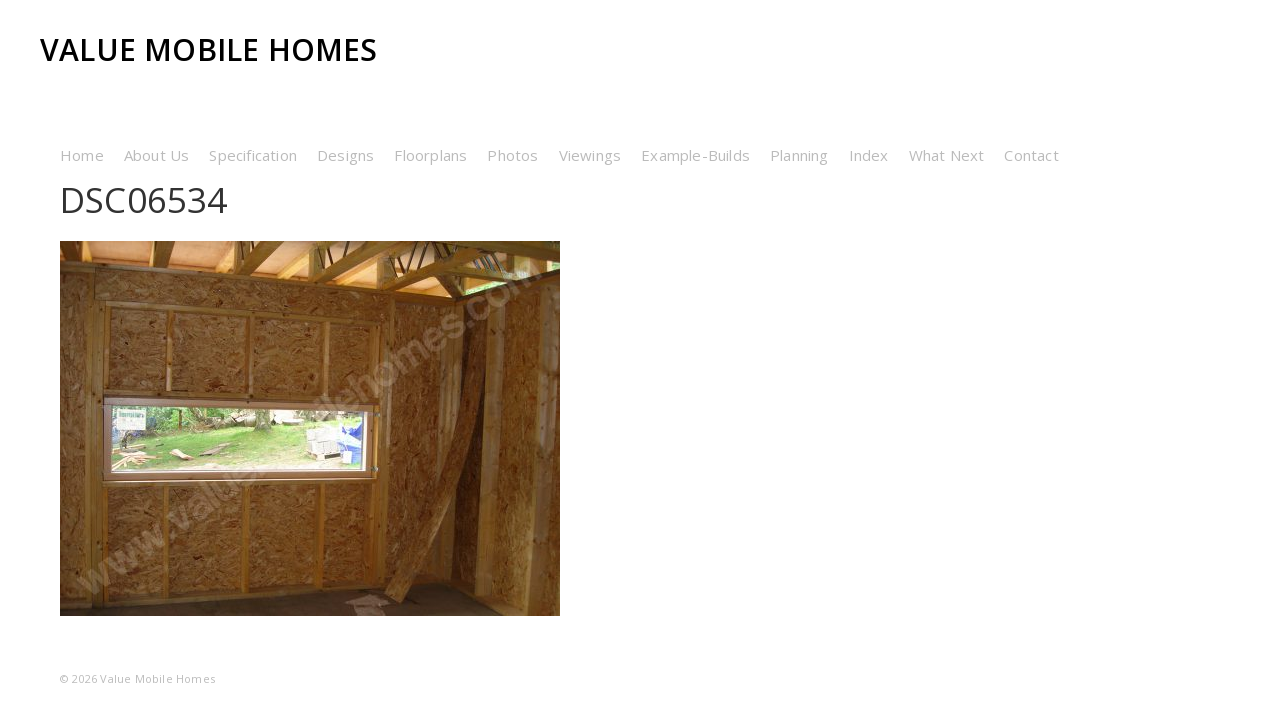

--- FILE ---
content_type: text/css
request_url: https://valuemobilehomes.com/wp-content/themes/agency/style.css?ver=6.9
body_size: 7668
content:
/*-----------------------------------------------------------------------------------

	Theme Name: Themezilla Agency
	Theme URI: http://www.themezilla.com
	Author: ThemeZilla
	Author URI: http://www.themezilla.com
	Description: A super-flexible portfolio theme with fullscreen homepage.
	Version: 10.0
	License: GNU General Public License v2 or later
	License URI: http://www.gnu.org/licenses/gpl-2.0.html
	Text Domain: zilla
	Domain Path: /languages/

-----------------------------------------------------------------------------------

	0.	CSS Reset
	1.	Document Setup (body, common classes, vertical rhythm, etc)
	2.	Structure
	3.	Header Styles
	4.	Navigation & Pagination
	5.	Main Content Styles
	6.	Portfolio Content Styles
	7.	Comments
	8.	Footer Styles
	9.	Page & Page Templates
	10.	Widgets
	11. Media Queries

-----------------------------------------------------------------------------------*/

/*-----------------------------------------------------------------------------------*/
/*	0.	CSS Reset - http://meyerweb.com/eric/tools/css/reset/
/*-----------------------------------------------------------------------------------*/

/* http://meyerweb.com/eric/tools/css/reset/
   v2.0 | 20110126
   License: none (public domain)
*/

html, body, div, span, applet, object, iframe, h1, h2, h3, h4, h5, h6, p, blockquote, pre, a, abbr, acronym, address, big, cite, code, del, dfn, em, img, ins, kbd, q, s, samp, small, strike, strong, sub, sup, tt, var, b, u, i, center, dl, dt, dd, ol, ul, li, fieldset, form, label, legend, table, caption, tbody, tfoot, thead, tr, th, td, article, aside, canvas, details, embed, figure, figcaption, footer, header, hgroup, menu, nav, output, ruby, section, summary, time, mark, audio, video { margin: 0; padding: 0; border: 0; font-size: 100%; font: inherit; vertical-align: baseline; } article, aside, details, figcaption, figure, footer, header, hgroup, menu, nav, section { display: block; } body { line-height: 1; } ol, ul { list-style: none; } blockquote, q { quotes: none; } blockquote:before, blockquote:after, q:before, q:after { content: ''; content: none; } table { border-collapse: collapse; border-spacing: 0; }

/*-----------------------------------------------------------------------------------*/
/*	1.	Document Setup (body, common classes, vertical rhythm, etc)
/*-----------------------------------------------------------------------------------*/

* {
	-webkit-box-sizing: border-box;
	-moz-box-sizing: border-box;
	box-sizing: border-box;
}

html {
	font-size: 62.5%;
	-webkit-text-size-adjust: 100%;
	-ms-text-size-adjust: 100%;
}

body {
	background: #fff;
	-ms-word-wrap: break-word;
	word-wrap: break-word;
}

a:focus { outline: thin dotted; }

a:hover,
a:active { outline: 0; }

a img {
	border: 0;
	vertical-align: bottom;
}

/* Global --- */
body,
button,
input,
select,
textarea {
	color: #656565;
	font: 14px/2 "Open Sans", "Helvetica Neue", Helvetica, Arial, sans-serif;
	letter-spacing: 0.2px;
}

h1, h2, h3, h4, h5, h6 {
	clear: both;
	color: #000;
	line-height: 1.6em;
}

h1 {
	font-size: 35px;
}
h2 {
	font-size: 25px;
	margin: 1em 0;
}
h3 {
	font-size: 20px;
	margin: 1em 0;
}
h4 {
	font-size: 16px;
}
h5 {
	font-size: 12px;
}
h6 {
	font-size: 11px;
}

hr {
	background-color: #eee;
	border: 0;
	height: 1px;
	margin-bottom: 1.5em;
}

p { margin-bottom: 2em; }

ul, ol { margin: 0 0 2em 2em; }

ul { list-style: disc; }

ol { list-style: decimal; }

li > ul,
li > ol {
	margin-bottom: 0;
	margin-left: 1.5em;
}

dt {
	font-weight: bold;
}

dd { margin: 0 1.5em 1.5em; }

b, strong { font-weight: bold; }

dfn, cite, em, i { font-style: italic; }

blockquote {
	font-size: 17px;
	font-style: italic;
	line-height: 29px;
	color: #bebebe;
	margin-left: 100px;
}
.single-portfolio blockquote{
	font-size: 20px;
	line-height: 1.6em;
	margin: 0 100px;
	text-align: center;
}

address { margin: 0 0 1.5em; }

pre {
	background: #eeeeee;
	font-family: Consolas, "Andale Mono", Courier, "Courier New", monospace;
	font-size: 13px;
	line-height: 1.5;
	overflow: auto;
	max-width: 100%;
	padding: 1.5em;
	margin-bottom: 2em;
}

code, kbd, tt, var { font: 13px Consolas, "Andale Mono", Courier, "Courier New", monospace; }

abbr, acronym {
	border-bottom: 1px dotted #666;
	cursor: help;
}

mark, ins {
	background: #fff9c0;
	text-decoration: none;
}

sup,
sub {
	font-size: 75%;
	height: 0;
	line-height: 0;
	position: relative;
	vertical-align: baseline;
}

sup { bottom: 1ex; }

sub { top: 0.5ex; }

small { font-size: 75%; }

big { font-size: 125%; }

figure { margin: 0; }

table {
	border: 1px solid #bbb;
	margin: 0 0 1.5em;
	width: 100%;
}

table .even { background: #eeeeee; }

th { font-weight: bold; }

tr { border-bottom: 1px solid #bbb; }

th,
td {
	padding: 5px;
	text-align: center;
}

img {
	height: auto;
	max-width: 100%;
	width: auto;
}

/* Form Elements --- */
button,
input,
select,
textarea {
	font-size: 100%;
	margin: 0;
	vertical-align: baseline;
	*vertical-align: middle;
}

button,
input { line-height: normal; }

button,
html input[type="submit"],
input[type="reset"],
input[type="submit"] {
	background: #6f8f89;
	border: 0;
	color: #000;
	cursor: pointer;
	-webkit-appearance: button;
	font-size: 12px;
	line-height: 1;
	padding: 20px 30px;
	outline: none;
}

button:hover,
html input[type="button"]:hover,
input[type="reset"]:hover,
input[type="submit"]:hover {
	background: #eee;
}

button:focus,
html input[type="button"]:focus,
input[type="reset"]:focus,
input[type="submit"]:focus,
button:active,
html input[type="button"]:active,
input[type="reset"]:active,
input[type="submit"]:active {
	background: #ddd;
}

input[type="checkbox"],
input[type="radio"] { padding: 0; }

input[type="search"] {
	-webkit-appearance: textfield;
	-webkit-box-sizing: content-box;
	-moz-box-sizing: content-box;
	box-sizing: content-box;
}

input[type="seach"]::-webkit-search-decoration { -webkit-appearance: none; }

button::-moz-focus-inner,
input::-moz-focus-inner {
	border: 0;
	padding: 0;
}

input[type="text"],
input[type="url"],
input[type="email"],
input[type="password"],
input[type="search"],
textarea {
	background: #f6f5f5;
	border-radius: 3px;
	color: #000;
	padding: 20px;
	outline: none;
	border: 1px solid #919191;
}

input[type="text"]:focus,
input[type="url"]:focus,
input[type="email"]:focus,
input[type="password"]:focus,
input[type="search"]:focus,
textarea:focus {
	color: #000;
}

textarea {
	overflow: auto;
	vertical-align: top;
	width: 100%;
}

/* Links --- */
a,
a:visited {
	color: #bbb;
	text-decoration: none;
}

a:hover,
a:focus,
a:active,
#content a:hover,
#content a:focus,
#content a:active {
	color: #000;
	text-decoration: none;
}



a.btn,
#content a.btn {
	display: inline-block;
	background: #f6f5f5;
	font-size: 14px;
	color: #b7b7b7;
	text-transform: uppercase;
	padding: 13px 44px;
}
a.btn:hover,
#content a.btn:hover { background: #e6e6e6; }

/* Alignment --- */
.alignleft {
	display: inline;
	float: left;
	margin-right: 1.5em;
}

.alignright {
	display: inline;
	float: right;
	margin-left: 1.5em;
}

.aligncenter {
	margin-left: auto;
	margin-right: auto;
	display: block;
	clear: both;
}

/* Clears --- */
.clear {
	clear: both;
	display: block;
	font-size: 0;
	height: 0;
	line-height: 0;
	width:100%;
}

.clear:before,
.clear:after,
.entry-content:before,
.entry-content:after,
.author-bio:before,
.author-bio:after,
.comment-content:before,
.comment-content:after,
.site-header:before,
.site-header:after,
.site-navigation:before,
.site-navigation:after,
.site-content:before,
.site-content:after,
.site-footer:before,
.site-footer:after,
.page-navigation:before,
.page-navigation:after,
.single-page-navigation:before,
.single-page-navigation:after,
.comment-navigation:before,
.comment-navigation:after,
.type-portfolio:before,
.type-portfolio:after,
.single-portfolio .entry-navigation,
#commentform {
	content: ' ';
	display: table;
}

.clear:after,
.entry-content:after,
.author-bio:after,
.comment-content:after,
.site-header:after,
.site-navigation:after,
.site-content:after,
.site-footer:after,
.page-navigation:after,
.single-page-navigation:after,
.comment-navigation:after,
.type-portfolio:after,
.single-portfolio .entry-navigation,
#commentform { clear: both; }

.clearfix:after { content: "."; display: block; height: 0; clear: both; visibility: hidden; } .clearfix { display: inline-block; } /* Hide from IE Mac \*/ .clearfix { display: block; } /* End hide from IE Mac */ .none { display: none; } /* End Clearfix */

/* Helpers --- */
.hidden { display: none; }


/*-----------------------------------------------------------------------------------*/
/*	2. Structure
/*-----------------------------------------------------------------------------------*/

body { padding-top: 100px; }

.site-content {
	max-width: 1240px;
	margin: 0 auto;
	padding: 30px 40px 0;
}

.site-main.full-width { width: 100%; }

/*-----------------------------------------------------------------------------------*/
/*	3.	Header Styles
/*-----------------------------------------------------------------------------------*/

.site-header {
	position: fixed;
	top: 0;
	left: 0;
	z-index: 999;
	width: 100%;
	background: #fff;
	min-height: 100px;
	padding: 0 40px;
}

.site-logo {
	float: left;
	color: #000;
	font-size: 30px;
	font-weight: bold;
	line-height: 100px;
	text-transform: uppercase;
}

.site-logo a {
	color: #000;
}
.site-logo a:hover {
	color: #bbb;
	text-decoration: none;
}

.site-tagline {
	display: inline;
	color: #bbb;
	font-size: 15px;
	font-weight: normal;
	text-transform: none;
	margin-left: 10px;
}


/*-----------------------------------------------------------------------------------*/
/*	4.	Navigation & Menus
/*-----------------------------------------------------------------------------------*/

.site-navigation {
	float: right;
	padding-top: 25px;
}

/* Essential Styles --- */
.zilla-sf-menu,
.zilla-sf-menu * {
	list-style: none;
	margin: 0;
	padding: 0;
}

.zilla-sf-menu li {
	position: relative;
	white-space: nowrap;
}

.zilla-sf-menu ul {
	display: none;
	left: 0;
	min-width: 12em;
	position: absolute;
	top: 100%;
	z-index: 99;
}

.zilla-sf-menu > li { float: left; }

.zilla-sf-menu li:hover > ul,
.zilla-sf-menu li.sfHover > ul { display: block; }

.zilla-sf-menu a {
	display: block;
	position: relative;
}

.zilla-sf-menu ul ul {
	left: 100%;
	top: 0;
}

/* Skin --- */
.primary-menu a {
	font-size: 15px;
	color: #bbb;
	text-decoration: none;
}

.primary-menu > li > a {
	padding: 10px 0;
	margin-left: 20px;
}

.primary-menu a:hover,
.primary-menu .sfHover > a,
.primary-menu .current-menu-item > a {
	color: #000;
}

.primary-menu .sub-menu {
	background: #fff;
	border: 1px solid #d9d9d9;
}

.primary-menu .sub-menu .sub-menu { padding: 2px 0; }

.primary-menu .sub-menu a {
	border-top: 1px solid #d9d9d9;
	margin: 0;
	padding: 5px 10px;
}

.primary-menu .sub-menu li:first-child a { border-top: none; }

/* Mobile Menu Skin --- */
.zilla-mobile-menu-wrap {
	position: relative;
	margin: 0 -20px;
}

.zilla-mobile-menu {
	background: #fff;
	display: block;
	margin-left: 0;
	padding: 0 0 20px;
	padding: 0 0 2rem;
	width: 100%;
	z-index: 998;
	top: 50px;
	-webkit-box-shadow: 0 5px 0 rgba(0,0,0,0.08);
	box-shadow: 0 5px 0 rgba(0,0,0,0.08);
}

.zilla-mobile-menu ul {
	background: transparent;
	margin: 0 0 0 10px;
}

.zilla-mobile-menu li {
	list-style: none;
}

.zilla-mobile-menu > li {
	margin: 0 auto;
	width: 90%;
	text-align: center;
}

.zilla-mobile-menu > li:first-child { border-top: none; }

.zilla-mobile-menu a {
	display: block;
	height: 2em;
	line-height: 2em;
	font-size: 24px;
}

.zilla-mobile-menu .current-menu-item a,
.zilla-mobile-menu .current_page_item a,
.zilla-mobile-menu a:hover {

}

.zilla-mobile-menu-dropdown {
	background: #f6f5f5;
	border-bottom: none;
	cursor: pointer;
	display: block;
	padding: 15px 20px;
	font-size: 20px;
	line-height: 1em;
	position: absolute;
	top: 20px;
	right: 20px;
	overflow: hidden;
	white-space: nowrap;
	z-index: 9999;
}

.zilla-mobile-menu-dropdown:hover { border-bottom: none; }

/* Page Navigation --- */
.page-navigation {
	text-align: right;
	margin-bottom: 30px;
}
.page-navigation .dots { color: #bbb; }
.page-navigation a,
.page-navigation span { margin-left: 5px; }

/*-----------------------------------------------------------------------------------*/
/*	5.	Main Content Styles
/*-----------------------------------------------------------------------------------*/

/* Titles --- */
.archive-header,
.search-header {
	border-bottom: 1px solid #EEF0ED;
	padding-bottom: 15px;
	margin-bottom: 30px;
}

.entry-title,
.page-title,
.archive-title { margin: 49px 0 20px 0; }

#content .entry-title,
#content .page-title,
#content .archive-title,
#content .entry-title a {
	font-size: 35px;
	line-height: 1.2em;
	text-transform: uppercase;
	color: #323232;
}
#content .entry-title a:hover { color: #bbb; }

/* Content --- */
.entry-content,
.entry-summary {}
.sticky {}

.entry-thumbnail { margin-bottom: 2em; }

.entry-meta {
	font-size: 12px;
}
.comment-count { float: right; }
.comment-count a { color: #656565; }
.comment-count a:hover { color: #bbb; }

.entry-footer {
	border-bottom: 1px solid #eef0ed;
	padding-bottom: 15px;
	margin-bottom: 50px;
}

.author-bio {
	padding: 20px;
	background: #fbfbfb;
	border: 1px solid #efefef;
}

.author-bio .avatar	{
	float: left;
	margin: 0 20px 0 0;
	width: 40px;
}

.author-title {
	font-weight: bold;
	margin-left: 60px;
	margin-left: 6rem;
}

.author-description {
	margin-left: 60px;
	margin-left: 6rem;
}

/* Media Elements --- */
.entry-content img.wp-smiley,
.comment-content img.wp-smiley {
	border: 0;
	margin-bottom: 0;
	margin-top: 0;
	padding: 0;
}

.wp-caption,
.gallery-caption {
	font-family: Georgia, "Times New Roman", Times, serif;
	font-style: italic;
	margin: 1em 1em 1.5em;
	max-width: 100%;
	text-align: center;
}

.wp-caption img[class*="wp-image-"] {
	display: block;
	margin: 1.2% auto 0;
	max-width: 98%;
}

.wp-caption .wp-caption-text { margin: 0.625em 0; }

.site-main .gallery { margin-bottom: 1.5em; }

.site-main .gallery a img {
	border: none;
	height: auto;
}

.site-main .gallery dd {
	margin: 0.625em 0;
	padding: 0 0.625em;
}

.site-secondary p { line-height: 1.6em; }

embed,
object,
iframe { max-width: 100%; }

/* Audio/Video jPlayer Skin --- */
.entry-audio,
.entry-video { margin-bottom: 2em; }
.entry-audio img { display: block; }

.jp-audio,
.jp-video {
	margin: 0 auto -1.57142857142em;
	width: 480px;
	max-width: 100%;
}

.jp-video + .jp-audio,
.fluid-width-video-wrapper + .jp-audio { margin-top: 2.71428571428em; }

.jp-gui { margin-bottom: -35px; }

.jp-interface {
	background: #232527 url(images/media_player.png) 0 -132px repeat-x;
	border: 1px solid #000000;
	border-radius: 3px;
	-webkit-box-shadow: 0 1px 0 #4B4E53 inset, 0 1px 3px rgba(0,0,0,.7);
	box-shadow: 0 1px 0 #4B4E53 inset, 0 1px 3px rgba(0,0,0,.7);
	margin-bottom: 3px;
	position: relative;
	height: 33px;
	width: 91.25%; /* 438 / 480 */
	left: 4.545454545%; /* 20 / 440 */
	top: -53px;
}

.jp-video-full { position: relative; }

.jp-video-full .jp-jplayer {
	background: #000000;
	top: 0;
	left: 0;
	position: fixed !important;
	position: relative;
	overflow: hidden;
	z-index: 998;
}

.jp-video-full .jp-gui {
	z-index: 1000;
	display: block;
}
.jp-video-full .jp-interface {
	bottom: 0;
	top: auto;
	left: 0.25%;
	position: fixed;
	width: 99%;
	z-index: 1000;
}

/* Controls ----- */
.jp-controls,
.jp-toggles {
	float: left;
	margin: 0;
	padding: 0;
	z-index: 100;
}

.jp-controls li { float: left; }

.jp-controls a {
	position: absolute;
	overflow: hidden;
	text-indent: -999em;
}

.jp-play,
.jp-pause {
	background: #d2d6db url(images/media_player.png) 0 0 no-repeat;
	border-top: 1px solid #4b4e53;
	border-bottom: none;
	display: block;
	z-index: 2;
	height: 100%;
	width: 30px;
}

.jp-play:hover,
.jp-pause:hover {
	background-color: #0076a3;
	border-bottom: none;
}

.jp-pause { background-position: 0 -33px; }

.jp-play,
.jp-pause {
	border-radius: 3px 1px 1px 3px;
	border-right: 1px solid #4b4e53;
}

.jp-progress {
	position: absolute;
	padding: 0 25px 0 40px;
	margin: 11px 0;
	width: 100%;
	height: 9px;
}

.jp-seek-bar {
	background: #141618;
	border-bottom: 1px solid #2c2d2f;
	border-left: 1px solid #0f0f10;
	border-right: 1px solid #0f0f10;
	border-top: 1px solid #000000;
	border-radius: 2px;
	cursor: pointer;
	height: 8px;
	padding: 0 0 1px 0;
	position: relative;
	z-index: 999;
}

.jp-play-bar {
	border-radius: 1px 2px 2px 1px;
	background: #0076a3;
	-webkit-background-size: 8px 8px;
	-moz-background-size: 8px 8px;
	background-size: 8px 8px;
	background-image: -webkit-linear-gradient(135deg, rgba(255, 255, 255, .15) 25%, transparent 25%,
						transparent 50%, rgba(255, 255, 255, .15) 50%, rgba(255, 255, 255, .15) 75%,
						transparent 75%, transparent);
	background-image: -moz-linear-gradient(135deg, rgba(255, 255, 255, .15) 25%, transparent 25%,
						transparent 50%, rgba(255, 255, 255, .15) 50%, rgba(255, 255, 255, .15) 75%,
						transparent 75%, transparent);
	background-image: -ms-linear-gradient(135deg, rgba(255, 255, 255, .15) 25%, transparent 25%,
						transparent 50%, rgba(255, 255, 255, .15) 50%, rgba(255, 255, 255, .15) 75%,
						transparent 75%, transparent);
	background-image: -o-linear-gradient(135deg, rgba(255, 255, 255, .15) 25%, transparent 25%,
						transparent 50%, rgba(255, 255, 255, .15) 50%, rgba(255, 255, 255, .15) 75%,
						transparent 75%, transparent);
	background-image: linear-gradient(135deg, rgba(255, 255, 255, .15) 25%, transparent 25%,
						transparent 50%, rgba(255, 255, 255, .15) 50%, rgba(255, 255, 255, .15) 75%,
						transparent 75%, transparent);
	-webkit-box-shadow: 0 5px 5px rgba(255, 255, 255, .2) inset;
	box-shadow: 0 5px 5px rgba(255, 255, 255, .2) inset;
	height: 8px;
}

.jp-play-bar {
	-webkit-animation: animate-stripes 3s linear infinite;
	-moz-animation: animate-stripes 3s linear infinite;
}

@-webkit-keyframes animate-stripes {
	0% { background-position: 0 0; }
	100% { background-position: 60px 0; }
}

@-moz-keyframes animate-stripes {
	0% { background-position: 0 0; }
	100% { background-position: 60px 0; }
}

/* Audio/Video ----- */

.wp-video {
	max-width: 100% !important;
	height: auto !important;
}
.mejs-container {
	width: 100% !important;
	height: auto !important;
	padding-top: 56.3%;
}
.mejs-container.mejs-audio { padding-top: 0; }
.mejs-overlay, .mejs-poster {
	width: 100% !important;
	height: 100% !important;
}

/* Gallery ----- */

.zilla-gallery {
	list-style: none;
	margin: 0;
	padding: 0;
	position: relative;
}
.zilla-gallery li { margin-bottom: 40px; }
.zilla-gallery img { display: block; }

.type-post .zilla-gallery { margin: 0 0 2em 0; }
.type-post .zilla-gallery li {
	display: block;
	height: 100%;
	margin-bottom: 0;
	background-repeat: no-repeat;
	background-position: 50% 50%;
	-webkit-background-size: cover;
	-moz-background-size: cover;
	-o-background-size: cover;
	background-size: cover;
}
.type-post .zilla-gallery img { display: none; }

.zilla-gallery .slidesjs-next,
.zilla-gallery .slidesjs-previous {
	position: absolute;
	bottom: 20px;
	z-index: 20;
	display: block;
	width: 55px;
	height: 55px;
	background: #fff url(images/slider-nav.png) no-repeat;
	text-indent: -9999px;
}
.zilla-gallery .slidesjs-next {
	right: 20px;
	background-position: 100% 0;
}
.zilla-gallery .slidesjs-previous { right: 80px; }

/* Quote/Link ----- */
.entry-quote,
.entry-link {
	margin-bottom: 2em;
	text-align: center;
	background-color: #444;
	position: relative;
	padding: 50px 0;
}
.entry-quote.has-post-thumb,
.entry-link.has-post-thumb { padding: 0; }
.entry-quote.has-post-thumb img,
.entry-link.has-post-thumb img { display: block; }
.entry-quote.has-post-thumb .overlay,
.entry-link.has-post-thumb .overlay {
	position: absolute;
	top: 0;
	left: 0;
	width: 100%;
	height: 100%;
	background: rgba(0,0,0,0.5);
}
.entry-quote.has-post-thumb .wrapper,
.entry-link.has-post-thumb .wrapper {
	position: relative;
	top: 50%;
	-webkit-transform: translateY(-50%);
	-ms-transform: translateY(-50%);
	transform: translateY(-50%);
}
.entry-quote blockquote,
.entry-link a {
	font-size: 35px;
	font-style: normal;
	line-height: 1.6em;
	color: #fff;
	margin: 0 10%;
}
.entry-quote cite {
	display: block;
	font-size: 21px;
	font-style: normal;
	line-height: 1.6em;
	color: #fff;
	margin: 20px 10% 0;
}
#content .entry-link a {
	display: inline-block;
	color: #fff;
}
#content .entry-link a:hover { color: #bbb; }

/* 404 ----- */

#searchform input { width: 100%; }

/*-----------------------------------------------------------------------------------*/
/*  6. Portfolio
/*-----------------------------------------------------------------------------------*/

.page-template-template-portfolio-php .site-main,
.page-template-template-portfolio-2col-php .site-main,
.post-type-archive-portfolio .site-main,
.tax-portfolio-type .site-main,
.single-portfolio .site-main {
	float: none;
	width: auto;
}

.portfolio-type-nav {
	list-style-type: none;
	margin: 0 0 40px 0;
	padding: 0;
	text-align: right;
	font-size: 16px;
	text-transform: uppercase;
}
.portfolio-type-nav li { display: inline; }
#content .portfolio-type-nav a:hover,
#content .portfolio-type-nav a.active { color: #000; }

/* Default */
.type-portfolio-1col {
	width: 100%;
	margin-bottom: 40px;
}
.type-portfolio-1col .entry-thumbnail {
	float: right;
	margin: 0;
	position: relative;
}
.type-portfolio-1col .entry-thumbnail a .overlay {
	position: absolute;
	top: 0;
	left: 0;
	width: 100%;
	height: 100%;
	background: rgba(0,0,0,0.2);
	opacity: 0;
	-webkit-transition: opacity 0.2s ease-out;
	-o-transition: opacity 0.2s ease-out;
	transition: opacity 0.2s ease-out;
}
.type-portfolio-1col .entry-thumbnail a:hover .overlay { opacity: 1.0; }
.type-portfolio-1col .entry-header {
	float: left;
	width: 360px;
}

/* 2 col */
.page-template-template-portfolio-2col-php .portfolio-container {
	width: 1200px;
	margin-left: -20px;
}

.type-portfolio-2col {
	float: left;
	width: 560px;
	height: 370px;
	margin: 0 20px 40px;
	overflow: hidden;
}
.type-portfolio-2col a {
	display: block;
	position: relative;
}
.type-portfolio-2col a:hover .entry-title { opacity: 1; }
.type-portfolio-2col .entry-title {
	position: absolute;
	top: 0;
	left: 0;
	width: 100%;
	height: 370px;
	margin: 0;
	background: rgba(0,0,0,0.2);
	text-align: center;
	display: table;
	opacity: 0;
	-webkit-transition: opacity 0.2s ease-out;
	-o-transition: opacity 0.2s ease-out;
	transition: opacity 0.2s ease-out;
}
.type-portfolio-2col .entry-title .cell {
	display: table-cell;
    vertical-align: middle;
}
.type-portfolio-2col .entry-title .cell span {
	display: inline-block;
	background: #fff;
	font-size: 14px;
	line-height: 1.6em;
	color: #000;
	padding: 20px 30px;
	max-width: 80%;
}

/* Single */
.single-portfolio #content { margin-bottom: 30px; }
.single-portfolio .entry-categories { float: right; }
.single-portfolio .entry-categories ul {
	list-style: none;
	margin: 0;
	padding: 0;
	text-align: right;
}
.single-portfolio #content .entry-categories a:hover { color: #000; }
.single-portfolio .entry-content { max-width: 70%; }
.single-portfolio .entry-navigation {
	width: 100%;
	margin: 90px 0 30px;
}
.single-portfolio .entry-navigation .previous { float: left; }
.single-portfolio .entry-navigation .next { float: right; }
.single-portfolio .entry-navigation .previous,
.single-portfolio .entry-navigation .next {
	font-size: 16px;
	line-height: 30px;
	color: #000;
	text-transform: uppercase;
	max-width: 48%;
}
.single-portfolio #content .entry-navigation a { color: #000; }
.single-portfolio #content .entry-navigation a:hover { color: #bbb; }
.single-portfolio .entry-navigation .lt,
.single-portfolio .entry-navigation .gt {
	display: inline-block;
	background: url(images/slider-nav.png) no-repeat;
	width: 15px;
	height: 30px;
	text-indent: -9999px;
}
.single-portfolio .entry-navigation .lt { background-position: -21px 50%; }
.single-portfolio .entry-navigation .gt { background-position: -78px 50%; }

.single-portfolio .portfolio-btn {
	display: inline-block;
	margin-bottom: 2em;
}

.single-portfolio .layout-2col .portfolio-content {
	float: left;
	width: 360px;
}
.single-portfolio .layout-2col .portfolio-content .entry-content { max-width: none; }
.single-portfolio .layout-2col .portfolio-media-feature,
.single-portfolio .layout-2col .portfolio-media-main {
	margin-left: 400px;
}
.single-portfolio .layout-2col .entry-categories { float: none; }
.single-portfolio .layout-2col .entry-categories ul {
	text-align: left;
	margin-bottom: 2em;
}
.single-portfolio .layout-2col .entry-navigation { clear: both; }

.portfolio-media-feature { margin-bottom: 2em; }

/*-----------------------------------------------------------------------------------*/
/*	7.	Comments
/*-----------------------------------------------------------------------------------*/

/* Page jump fix to account for fixed header */
#comments {
	position: relative;
	top: -120px;
	visibility: hidden;
}

.comments-title {
	font-size: 25px;
}

.pings-title {}

.commentlist {
	margin: 40px 0 0;
	list-style-type: none;
}

.pinglist {
	margin: 40px 0 40px 30px;
	list-style-type: decimal;
}

.comment {

}

.comment-content {
	font-size: 13px;
	line-height: 1.6em;
	margin: 0 0 0 60px;
}

.comment-author cite {
	font-size: 15px;
	font-style: normal;
	line-height: 25px;
	color: #000;
}
.comment-author .author-tag { color: #bbb; }

.comment .avatar {
	float: left;
	margin: 0 10px 0 0;
	border-radius: 50px;
}

.comment-meta {
	font-size: 14px;
	line-height: 25px;
	margin-bottom: 15px;
}

.children {
	list-style-type: none;
	margin-left: 60px;
}

.nocomments {
	text-align: center;
	padding: 20px;
}

#commentform {
	width: 100%;
	margin: 20px 0;
}
#commentform p { margin-bottom: 10px; }
#commentform input,
#commentform textarea { width: 100%; }
#commentform .form-submit input {
	width: auto;
	font-size: 14px;
	float: right;
	color: #b7b7b7;
	text-transform: uppercase;
}


/*-----------------------------------------------------------------------------------*/
/*	8.	Footer Styles
/*-----------------------------------------------------------------------------------*/

.site-footer {
	max-width: 1240px;
	margin: 0 auto;
	padding: 20px 40px;
	font-size: 11px;
	color: #bbb;
}
.site-footer p { margin: 0; }
.site-footer .credit {
	float: left;
	line-height: 30px;
}
.site-footer .credit span { margin-right: 20px; }

.site-footer .social { float: right; }
.site-footer .social a {
	display: inline-block;
	margin-left: 25px;
}
.site-footer .social a svg {
	width: 20px;
	height: 20px;
	fill: #bbb;
	vertical-align: middle;
}
.site-footer .social a:hover svg { fill: #555; }
.site-footer .social .behance svg { width: 30px; height: 30px; }
.site-footer .social .medium svg { width: 27px; height: 27px; }

/*-----------------------------------------------------------------------------------*/
/*	9.	Page & Page Templates
/*-----------------------------------------------------------------------------------*/

.archive-lists .children { margin-bottom: 0; }

.full-width { width: auto; }

.contactform { margin-left: 0; }

.contactform li { list-style-type: none; }

.contactform li label {
	display: block;
	margin-bottom: 10px;
}

.contactform li input[type="text"] {
	width: 100%;
	margin-bottom: 15px;
}

.contactform li textarea {
	width: 100%;
	height: 200px;
	margin-bottom:15px;
	resize: none;
}

.contactform li button {
	float: right;
	font-size: 14px;
	color: #b7b7b7;
	text-transform: uppercase;
}

label.error { color: red; }

/* Home */
.page-template-template-home-php .site-content {
	max-width: none;
	padding-top: 0;
}
.page-template-template-home-php .site-main {
	float: none;
	width: auto;
}
.page-template-template-home-php .site-footer {
	max-width: none;
	padding: 5px 40px;
}

.home-slider {
	position: relative;
}
.home-slider .portfolio a {
	display: block;
	position: absolute;
	top: 0;
	right: 0;
	bottom: 0;
	left: 0;
	background-repeat: no-repeat;
	background-position: 50% 50%;
	-webkit-background-size: cover;
	-moz-background-size: cover;
	-o-background-size: cover;
	background-size: cover;
}
.home-slider .portfolio:first-child { display: block; }
.home-slider .entry-title {
	position: absolute;
	bottom: 40px;
	left: 40px;
	background: #fff;
	font-size: 16px !important;
	line-height: 1.6em !important;
	color: #000 !important;
	padding: 15px 30px;
	margin: 0;
	max-width: 70%;
}

.home-slider .slidesjs-container,
.home-slider .slidesjs-control {
	width: 100% !important;
}
.home-slider .slidesjs-slide {
	min-width: 100%;
	min-height: 100%;
}
.home-slider .slidesjs-next,
.home-slider .slidesjs-previous {
	position: absolute;
	bottom: 40px;
	z-index: 20;
	display: block;
	width: 55px;
	height: 55px;
	background: #fff url(images/slider-nav.png) no-repeat;
	text-indent: -9999px;
}
.home-slider .slidesjs-next {
	right: 40px;
	background-position: 100% 0;
}
.home-slider .slidesjs-previous { right: 105px; }

/* About */
.page-template-template-about-php .entry-content {
	-moz-column-count: 2;
	-webkit-column-count: 2;
	column-count: 2;
	-moz-column-gap: 40px;
	-webkit-column-gap: 40px;
	column-gap: 40px;
}

.entry-profiles { margin: 70px 0 30px; }
.entry-profiles .profile {
	float: left;
	width: 360px;
	margin: 0 40px 40px 0;
}
.entry-profiles .profile:nth-child(3n) { margin-right: 0; }
.entry-profiles .profile:nth-child(3n+1) { clear: left; }
.entry-profiles .profile-image {
	display: block;
	margin-bottom: 35px;
}
.entry-profiles .profile-name {
	font-size: 23px;
	line-height: 1.4;
	margin: 0 0 5px 0;
}
.entry-profiles .profile-title {
	opacity: 0.5;
	line-height: 1.4em;
}
.entry-profiles .profile-links a {
	display: block;
	float: left;
	background: #f1f1f1;
	color: #b7b7b7;
	text-align: center;
	width: 18%;
	padding: 10px 0;
	margin: 0 2.5% 10px 0;
	border-radius: 50px;
}
.entry-profiles .profile-links a:nth-child(5n) { margin-right: 0; }
.entry-profiles .profile-links a:hover { background: #e6e6e6; }
.entry-profiles .profile-links a svg {
	width: 30px;
	height: 39px;
	vertical-align: middle;
	fill: #bbb;
}

/* Contact */
.entry-contact-details {
	border-top: 1px solid #eef0ed;
	margin: 40px 0;
	padding-top: 40px;
}
.entry-contact-details h3 { margin: 0 0 40px 0; }
.entry-contact-details .contact-map {
	float: right;
	margin-bottom: 1em;
}
.entry-contact-details .contact-phone { margin-bottom: 0; }

/*-----------------------------------------------------------------------------------*/
/*	10.	Widgets
/*-----------------------------------------------------------------------------------*/

.widget {
	font-size: 13px;
	margin: 0 0 50px;
}

.widget-title {
	color: #323232;
	text-transform: uppercase;
	font-size: 20px;
	line-height: 1.3em;
	margin: 0 0 15px;
}

.widget > ul,
.widget > ol {
	list-style-type: none;
	margin: 0
}

.widget select { max-width: 100%; }

/* Recent Work Widget ---------------------------------------------------*/
.widget.zilla_recentwork_widget {
	margin-bottom: 20px;
}

/* Search Widget --------------------------------------------------------*/
.widget_search #s { width: 100%; }

.widget_search form,
.widget_search fieldset { margin: 0; }

/* Calander Widget -------------------------------------------------------*/
.widget_calendar caption { margin-bottom: 5px; }

.widget_calendar table { width: 100% }

/* 125 x 125 Widget ------------------------------------------------------*/
.zilla_ad_widget { padding-right: 0; }

.ads-125 img { margin: 0 5px 10px 0; }

/* Twitter Widget -------------------------------------------------------*/
.zilla-tweet-widget ul {
	margin: 0;
	list-style-type: none;
}

.zilla-tweet-widget li {
	margin-bottom: 10px;
}

.zilla-tweet-widget .twitter-time-stamp {
	display: none;
}

.zilla-tweet-widget .twitter-link {}

/* Flickr Widget --------------------------------------------------------*/
.zilla_flickr_widget { padding-right: 0; }

.zilla_flickr_widget > div {
    margin-right: -20px;
    padding-right: 10px;
}

.flickr_badge_image {
	float: left;
	margin: 0 10px 10px 0;
}
.flickr_badge_image img:hover { opacity: 0.5; }

/* Video Widget ----------------------------------------------------------*/
.zilla_video { margin-bottom: 10px; }

/* 300 x 250 Widget ------------------------------------------------------*/
.zilla-ad300-widget { padding: 0; }

.zilla-ad300-widget .widget-title { display: none; }

.ads-300 {
	width: 300px;
	height: 250px;
	overflow: hidden;
}

/* Tabbed Widget ---------------------------------------------------------*/
.zilla-tab-widget .zilla_tabs {
	background: #f4f4f4;
	padding: 3px;
}

.zilla-tab-widget #tab-items {
	list-style-type: none;
	padding: 0;
	margin: 0;
	height: 40px;
}

.zilla-tab-widget #tab-items li {
	float: left;
	margin: 0 2px 0 0;
	line-height: 40px;
	padding: 0;
	background: none;
}

.zilla-tab-widget #tab-items li a {
	font-size: 11px;
	color: #999;
	padding: 0 10px;
	display: block;
	border-left: 1px solid #f4f4f4;
	border-top: 1px solid #f4f4f4;
	border-right: 1px solid #f4f4f4;
}

.zilla-tab-widget #tab-items li a:hover,
.zilla-tab-widget #tab-items li.ui-tabs-selected a,
.zilla-tab-widget #tab-items li.ui-state-active a {
	background: #fff;
	text-decoration: none;
	border-left: 1px solid #e8e8e8;
	border-top: 1px solid #e8e8e8;
	border-right: 1px solid #e8e8e8;
}

.zilla-tab-widget .tabs-inner {
	border: 1px solid #e8e8e8;
	padding: 15px;
	background: #fff;
}

.zilla-tab-widget .ui-tabs-hide { display: none; }

.zilla-tab-widget .tab ul {
	list-style-type: none;
	margin: 0;
}

.zilla-tab-widget .tab ul li {
	border-bottom: 1px solid #efefef;
	padding: 10px 0;
}

.zilla-tab-widget .tab-thumb img {
	padding: 2px;
	background: #f8f8f8;
	border: 1px solid #ddd;
	float: left;
	margin: 0 8px 0 0;
}

.zilla-tab-widget .entry-title,
.zilla-tab-widget .entry-title a {
	font-size: 12px;
	line-height: 20px;
	text-transform: none;
	padding: 0;
}

.zilla-tab-widget .entry-meta,
.zilla-tab-widget .entry-meta a {
	color: #999;
	font-size: 10px;
}

.zilla-tab-widget .entry-meta a:hover {
	text-decoration: none;
	color: #333;
}

.tab-comments .avatar {
	padding: 2px;
	background: #fff;
	border: 1px solid #ddd;
	float: left;
	margin: 0 8px 0 0;
}

.tab-comments h3,
.tab-comments h3 a {
	font-size: 12px;
	line-height: 20px;
	font-weight: normal;
	font-style: italic;
	color: #666;
	text-transform: none;
}

.tab-tags a {
	color: #666;
	background: #fafafa;
	padding: 3px 6px;
	display: block;
	float: left;
	margin: 0 2px 2px 0;
}

.tab-tags a:hover {
	background: #f2f2f2;
	text-decoration: none;
}

/* Blog Widget ---------------------------------------------------------*/

.zilla-blog-widget .entry-title,
.zilla-blog-widget .entry-title a {
	font-size: 18px;
	line-height: 1.5em;
	margin: 0 0 5px;
}
.zilla-blog-widget .detail {
	font-size: 12px;
	color: #bbb;
}

/* Dribbble Widget ---------------------------------------------------------*/

.zilla-dribbble-shots li { margin-right: 0; }

/*-----------------------------------------------------------------------------------*/
/*	11.	Media Queries
/*-----------------------------------------------------------------------------------*/

@media screen and (min-width: 1150px) {
	.site-main {
		float: left;
		width: 760px;
	}

	.site-secondary {
		float: right;
		width: 260px;
	}
}

@media screen and (max-width: 1240px) {
	.type-portfolio-1col { margin-bottom: 50px; }
	.type-portfolio-1col .entry-thumbnail {
		float: none;
		margin-bottom: 20px;
	}
	.type-portfolio-1col .entry-thumbnail img { width: 100%; }
	.type-portfolio-1col .entry-header {
		float: none;
		width: auto;
	}

	.page-template-template-portfolio-2col-php .portfolio-container {
		width: auto;
		margin-left: 0;
	}
	.type-portfolio-2col {
		float: none;
		width: 100%;
		margin: 0 0 40px 0;
	}
	.type-portfolio-2col .entry-thumbnail img { width: 100%; }

	.entry-profiles .profile {
		width: 32%;
		margin-right: 2%;
	}

	.single-portfolio .layout-2col .portfolio-content {
		position: static;
		float: none;
		width: 100%;
		height: auto !important;
		top: auto !important;
		overflow: visible;
	}
	.single-portfolio .layout-2col .portfolio-content .entry-content { max-width: 70%; }
	.single-portfolio .layout-2col .portfolio-media-feature,
	.single-portfolio .layout-2col .portfolio-media-main {
		margin-left: 0;
	}
}

@media screen and (max-width: 767px) {
	blockquote { margin-left: 40px; }
	.single-portfolio blockquote { margin: 0 20px; }

	.site-header,
	.site-content,
	.site-footer {
		padding-left: 20px;
		padding-right: 20px;
	}

	.site-footer .credit {
		float: none;
		text-align: center;
		margin-bottom: 5px;
		line-height: 1.6em;
	}
	.site-footer .credit span { display: block; }
	.site-footer .social {
		float: none;
		text-align: center;
		margin-bottom: 5px;
	}
	.site-footer .social a { margin: 0 5px; }

	.single-portfolio .entry-content,
	.single-portfolio .layout-2col .portfolio-content .entry-content { max-width: none; }
	.single-portfolio .entry-categories {
		float: none;
		margin-bottom: 10px;
	}
	.single-portfolio .entry-categories ul { text-align: left; }
	.single-portfolio .entry-categories li {
		display: inline;
		margin-right: 10px;
	}
	.portfolio-type-nav { text-align: center; }

	.home-slider .entry-title,
	.home-slider .slidesjs-previous,
	.home-slider .slidesjs-next { display: none; }

	.page-template-template-about-php .entry-content {
		-moz-column-count: 1;
		-webkit-column-count: 1;
		column-count: 1;
	}
	.entry-profiles .profile {
		width: 100%;
		margin-right: 0;
	}
	.entry-profiles .profile-image {
		width: 100%;
	}

	.zilla-mobile-menu a {
		font-size: 18px;
		line-height: 1.6em;
	}
}

/* My Comment */

.site-navigation {
    float: left;
}

table.viewings {
    border: 0px solid #bbb;
    width: 80%;
}

span.wpcf7-list-item { display: table-row; }



--- FILE ---
content_type: application/javascript
request_url: https://valuemobilehomes.com/wp-content/themes/agency/js/jquery.custom.js?ver=6.9
body_size: 1379
content:
/*-----------------------------------------------------------------------------------

 	Custom JS - All front-end jQuery

-----------------------------------------------------------------------------------*/

;(function($) {
	"use strict";

	$(document).ready(function($) {
		
		
		//MATCH HEIGHT
		var byRow = $('body');

		$('.gItem').matchHeight(byRow);
		
		//fancybox
		$(".fancybox").fancybox();
	
		/* --------------------------------------- */
		/* ZillaMobileMenu & Superfish
		/* --------------------------------------- */
		$('#primary-menu')
			.zillaMobileMenu({
				breakPoint: 768,
				hideNavParent: true,
				prependTo: '.site-header',
				speed: 300,
				onInit: function( menu ) {
					$(menu).removeClass('zilla-sf-menu primary-menu');
				}
			})
			.superfish({
		    		delay: 200,
		    		animation: {opacity:'show', height:'show'},
		    		speed: 'fast',
		    		cssArrows: false,
		    		disableHI: true
			});

		/* --------------------------------------- */
		/* jPlayer - Audio/Video Media
		/* --------------------------------------- */
		if( $().jPlayer ) {
			var $jplayers = $('.jp-jplayer');

			$jplayers.each(function() {
				var $player = $(this),
					playerType = $player.data('player-type'),
					playerMedia = $player.data('media-info');

				if( playerType === 'video' ) {
					$player.jPlayer({
						ready: function() {
							$(this).jPlayer('setMedia', {
								poster: playerMedia.p,
								m4v: playerMedia.m,
								ogv: playerMedia.o,
							});
						},
						size: {
							width: '100%',
							height: 'auto',
						},
						play: function() { // To avoid multiple jPlayers playing together.
							$(this).jPlayer("pauseOthers");
						},
						swfPath: zillaStatesman.jsFolder,
						cssSelectorAncestor: playerMedia.ancestor,
						supplied: 'm4v, ogv'
					});

					// Show/Hide player controls when video playing
					$player.bind($.jPlayer.event.playing, function(e) {
						var gui = $(this).next('.jp-video').find('.jp-interface');
						$(this).add(gui).hover( function() {
							$(gui).stop().animate({ opacity: 1 }, 300);
						}, function() {
							$(gui).stop().animate({ opacity: 0}, 300);
						});
					});

					$player.bind($.jPlayer.event.pause, function(e) {
						var gui = $(this).next('.jp-video').find('.jp-interface');
						$(this).add(gui).unbind('hover');
						$(gui).stop().animate({ opacity: 1 }, 300);
					});
				} else {
					$player.jPlayer({
						ready: function() {
							$(this).jPlayer('setMedia', {
								poster: playerMedia.p,
								mp3: playerMedia.m,
								oga: playerMedia.o,
							});
						},
						size: {
							width: '100%',
							height: 'auto',
						},
						play: function() { // To avoid multiple jPlayers playing together.
							$(this).jPlayer("pauseOthers");
						},
						preload: 'auto',
						swfPath: zillaStatesman.jsFolder,
						cssSelectorAncestor: playerMedia.ancestor,
						supplied: 'mp3, ogg'
					});
				}
			});
		} /* jPlayer --- */

		/* --------------------------------------- */
		/* Responsive media - FitVids
		/* --------------------------------------- */
		if( $().fitVids ) {
			$('#content').fitVids();
		} /* FitVids --- */

        /* ------------------------------------------------- */
        /* Isotope
        /* ------------------------------------------------- */
        if( $().isotope ) {
            var $container = $('.portfolio-container');

            if($container.length){
				$container.imagesLoaded(function(){
					$container.isotope({
						itemSelector: '.type-portfolio',
						layoutMode: 'fitRows',
						hiddenStyle: {
							opacity: 0
						},
						visibleStyle: {
							opacity: 1
						}
					});
				});

                $('.portfolio-type-nav a').on('click', function(e){
                    e.preventDefault();
                    $container.isotope({
                        filter: $(this).attr('data-filter')
                    });

					$('.portfolio-type-nav a').removeClass('active');
					$(this).addClass('active');
                });
            }
        }

		/* ------------------------------------------------- */
		/* Home Slider
		/* ------------------------------------------------- */
		if( $().slidesjs ) {
			var $slider = $('.home-slider');
			if($slider.length){
				var sliderHeight = $(window).height() - $('.site-header').outerHeight();
				// Cheat target iPhone landscape
				if($(window).width() <= 500 || $(window).width() >= 600){
					sliderHeight -= $('.site-footer').outerHeight();
				}

				$slider.imagesLoaded(function(){
					$slider.slidesjs({
						width: $('.site-content').width(),
						height: sliderHeight,
						pagination: {
							active: false
						}
					});
				});
			}
		}

		/* ------------------------------------------------- */
		/* Gallery Slider
		/* ------------------------------------------------- */
		if( $().slidesjs ) {
			var $slideshows = $('.slideshow');
			if($slideshows.length){
				$slideshows.each(function(){
					var $slider = $(this);
					$slider.imagesLoaded(function(){
						$slider.slidesjs({
							width: $slider.width(),
							height: $slider.find('img').height(),
							pagination: {
								active: false
							}
						});
					});
				});
			}
		}

		/* ------------------------------------------------- */
		/* Portfolios
		/* ------------------------------------------------- */

		if($('.page-template-template-portfolio-2col-php').length){
			$('.page-template-template-portfolio-2col-php .portfolio-container').imagesLoaded(function(){
				$('.type-portfolio-2col,.type-portfolio-2col .entry-title').height($('.type-portfolio-2col .entry-thumbnail img').height());
			});

			$(window).resize(function(){
				$('.type-portfolio-2col,.type-portfolio-2col .entry-title').height($('.type-portfolio-2col .entry-thumbnail img').height());
			});
		}

	});

})(window.jQuery);
